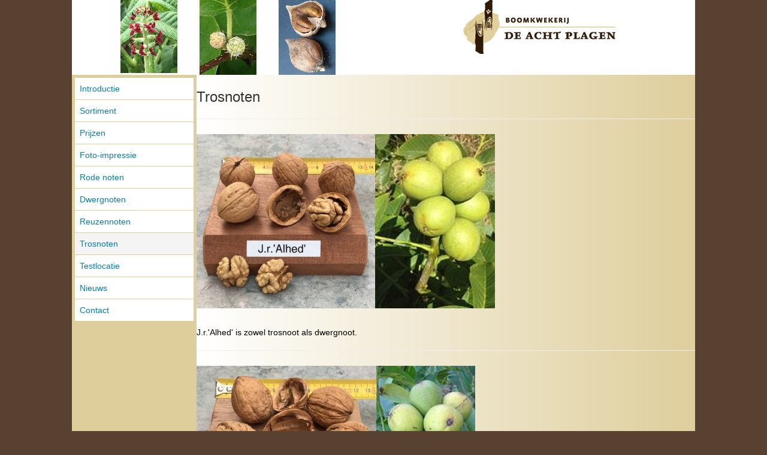

--- FILE ---
content_type: text/html; charset=UTF-8
request_url: https://achtplagennuts.nl/trosnoten/
body_size: 7070
content:
<!DOCTYPE html>
<html lang="nl-NL">
<head>
<meta charset="UTF-8" />
<meta name='viewport' content='width=device-width, initial-scale=1.0' />
<meta http-equiv='X-UA-Compatible' content='IE=edge' />
<link rel="profile" href="https://gmpg.org/xfn/11" />
<meta name='robots' content='index, follow, max-image-preview:large, max-snippet:-1, max-video-preview:-1' />

	<!-- This site is optimized with the Yoast SEO plugin v26.6 - https://yoast.com/wordpress/plugins/seo/ -->
	<title>Trosnoten - Boomkwekerij De Acht Plagen Friesland</title>
	<meta name="description" content="Op deze pagina ziet u de trosnoten die wij momenteel in ons sortiment hebben." />
	<link rel="canonical" href="https://achtplagennuts.nl/trosnoten/" />
	<meta property="og:locale" content="nl_NL" />
	<meta property="og:type" content="article" />
	<meta property="og:title" content="Trosnoten - Boomkwekerij De Acht Plagen Friesland" />
	<meta property="og:description" content="Op deze pagina ziet u de trosnoten die wij momenteel in ons sortiment hebben." />
	<meta property="og:url" content="https://achtplagennuts.nl/trosnoten/" />
	<meta property="og:site_name" content="Boomkwekerij De Acht Plagen Friesland" />
	<meta property="article:modified_time" content="2020-01-30T16:12:43+00:00" />
	<meta property="og:image" content="https://achtplagennuts.nl/wp-content/uploads/2019/12/kop1.jpg" />
	<meta name="twitter:card" content="summary_large_image" />
	<script type="application/ld+json" class="yoast-schema-graph">{"@context":"https://schema.org","@graph":[{"@type":"WebPage","@id":"https://achtplagennuts.nl/trosnoten/","url":"https://achtplagennuts.nl/trosnoten/","name":"Trosnoten - Boomkwekerij De Acht Plagen Friesland","isPartOf":{"@id":"https://achtplagennuts.nl/#website"},"primaryImageOfPage":{"@id":"https://achtplagennuts.nl/trosnoten/#primaryimage"},"image":{"@id":"https://achtplagennuts.nl/trosnoten/#primaryimage"},"thumbnailUrl":"https://achtplagennuts.nl/wp-content/uploads/2019/12/kop1.jpg","datePublished":"2019-12-16T13:46:02+00:00","dateModified":"2020-01-30T16:12:43+00:00","description":"Op deze pagina ziet u de trosnoten die wij momenteel in ons sortiment hebben.","breadcrumb":{"@id":"https://achtplagennuts.nl/trosnoten/#breadcrumb"},"inLanguage":"nl-NL","potentialAction":[{"@type":"ReadAction","target":["https://achtplagennuts.nl/trosnoten/"]}]},{"@type":"ImageObject","inLanguage":"nl-NL","@id":"https://achtplagennuts.nl/trosnoten/#primaryimage","url":"https://achtplagennuts.nl/wp-content/uploads/2019/12/kop1.jpg","contentUrl":"https://achtplagennuts.nl/wp-content/uploads/2019/12/kop1.jpg","width":395,"height":125},{"@type":"BreadcrumbList","@id":"https://achtplagennuts.nl/trosnoten/#breadcrumb","itemListElement":[{"@type":"ListItem","position":1,"name":"Home","item":"https://achtplagennuts.nl/"},{"@type":"ListItem","position":2,"name":"Trosnoten"}]},{"@type":"WebSite","@id":"https://achtplagennuts.nl/#website","url":"https://achtplagennuts.nl/","name":"Boomkwekerij De Acht Plagen Friesland","description":"Specialist in kweken van Juglans, Carya, Diospyros, sharonfruit, persimoen.","potentialAction":[{"@type":"SearchAction","target":{"@type":"EntryPoint","urlTemplate":"https://achtplagennuts.nl/?s={search_term_string}"},"query-input":{"@type":"PropertyValueSpecification","valueRequired":true,"valueName":"search_term_string"}}],"inLanguage":"nl-NL"}]}</script>
	<!-- / Yoast SEO plugin. -->


<link rel="alternate" type="application/rss+xml" title="Boomkwekerij De Acht Plagen Friesland &raquo; feed" href="https://achtplagennuts.nl/feed/" />
<link rel="alternate" type="application/rss+xml" title="Boomkwekerij De Acht Plagen Friesland &raquo; reacties feed" href="https://achtplagennuts.nl/comments/feed/" />
<link rel="alternate" title="oEmbed (JSON)" type="application/json+oembed" href="https://achtplagennuts.nl/wp-json/oembed/1.0/embed?url=https%3A%2F%2Fachtplagennuts.nl%2Ftrosnoten%2F" />
<link rel="alternate" title="oEmbed (XML)" type="text/xml+oembed" href="https://achtplagennuts.nl/wp-json/oembed/1.0/embed?url=https%3A%2F%2Fachtplagennuts.nl%2Ftrosnoten%2F&#038;format=xml" />
<link rel="preload" href="https://achtplagennuts.nl/wp-content/plugins/bb-plugin/fonts/fontawesome/5.15.4/webfonts/fa-solid-900.woff2" as="font" type="font/woff2" crossorigin="anonymous">
<style id='wp-img-auto-sizes-contain-inline-css'>
img:is([sizes=auto i],[sizes^="auto," i]){contain-intrinsic-size:3000px 1500px}
/*# sourceURL=wp-img-auto-sizes-contain-inline-css */
</style>
<style id='wp-block-library-inline-css'>
:root{--wp-block-synced-color:#7a00df;--wp-block-synced-color--rgb:122,0,223;--wp-bound-block-color:var(--wp-block-synced-color);--wp-editor-canvas-background:#ddd;--wp-admin-theme-color:#007cba;--wp-admin-theme-color--rgb:0,124,186;--wp-admin-theme-color-darker-10:#006ba1;--wp-admin-theme-color-darker-10--rgb:0,107,160.5;--wp-admin-theme-color-darker-20:#005a87;--wp-admin-theme-color-darker-20--rgb:0,90,135;--wp-admin-border-width-focus:2px}@media (min-resolution:192dpi){:root{--wp-admin-border-width-focus:1.5px}}.wp-element-button{cursor:pointer}:root .has-very-light-gray-background-color{background-color:#eee}:root .has-very-dark-gray-background-color{background-color:#313131}:root .has-very-light-gray-color{color:#eee}:root .has-very-dark-gray-color{color:#313131}:root .has-vivid-green-cyan-to-vivid-cyan-blue-gradient-background{background:linear-gradient(135deg,#00d084,#0693e3)}:root .has-purple-crush-gradient-background{background:linear-gradient(135deg,#34e2e4,#4721fb 50%,#ab1dfe)}:root .has-hazy-dawn-gradient-background{background:linear-gradient(135deg,#faaca8,#dad0ec)}:root .has-subdued-olive-gradient-background{background:linear-gradient(135deg,#fafae1,#67a671)}:root .has-atomic-cream-gradient-background{background:linear-gradient(135deg,#fdd79a,#004a59)}:root .has-nightshade-gradient-background{background:linear-gradient(135deg,#330968,#31cdcf)}:root .has-midnight-gradient-background{background:linear-gradient(135deg,#020381,#2874fc)}:root{--wp--preset--font-size--normal:16px;--wp--preset--font-size--huge:42px}.has-regular-font-size{font-size:1em}.has-larger-font-size{font-size:2.625em}.has-normal-font-size{font-size:var(--wp--preset--font-size--normal)}.has-huge-font-size{font-size:var(--wp--preset--font-size--huge)}.has-text-align-center{text-align:center}.has-text-align-left{text-align:left}.has-text-align-right{text-align:right}.has-fit-text{white-space:nowrap!important}#end-resizable-editor-section{display:none}.aligncenter{clear:both}.items-justified-left{justify-content:flex-start}.items-justified-center{justify-content:center}.items-justified-right{justify-content:flex-end}.items-justified-space-between{justify-content:space-between}.screen-reader-text{border:0;clip-path:inset(50%);height:1px;margin:-1px;overflow:hidden;padding:0;position:absolute;width:1px;word-wrap:normal!important}.screen-reader-text:focus{background-color:#ddd;clip-path:none;color:#444;display:block;font-size:1em;height:auto;left:5px;line-height:normal;padding:15px 23px 14px;text-decoration:none;top:5px;width:auto;z-index:100000}html :where(.has-border-color){border-style:solid}html :where([style*=border-top-color]){border-top-style:solid}html :where([style*=border-right-color]){border-right-style:solid}html :where([style*=border-bottom-color]){border-bottom-style:solid}html :where([style*=border-left-color]){border-left-style:solid}html :where([style*=border-width]){border-style:solid}html :where([style*=border-top-width]){border-top-style:solid}html :where([style*=border-right-width]){border-right-style:solid}html :where([style*=border-bottom-width]){border-bottom-style:solid}html :where([style*=border-left-width]){border-left-style:solid}html :where(img[class*=wp-image-]){height:auto;max-width:100%}:where(figure){margin:0 0 1em}html :where(.is-position-sticky){--wp-admin--admin-bar--position-offset:var(--wp-admin--admin-bar--height,0px)}@media screen and (max-width:600px){html :where(.is-position-sticky){--wp-admin--admin-bar--position-offset:0px}}

/*# sourceURL=wp-block-library-inline-css */
</style><style id='global-styles-inline-css'>
:root{--wp--preset--aspect-ratio--square: 1;--wp--preset--aspect-ratio--4-3: 4/3;--wp--preset--aspect-ratio--3-4: 3/4;--wp--preset--aspect-ratio--3-2: 3/2;--wp--preset--aspect-ratio--2-3: 2/3;--wp--preset--aspect-ratio--16-9: 16/9;--wp--preset--aspect-ratio--9-16: 9/16;--wp--preset--color--black: #000000;--wp--preset--color--cyan-bluish-gray: #abb8c3;--wp--preset--color--white: #ffffff;--wp--preset--color--pale-pink: #f78da7;--wp--preset--color--vivid-red: #cf2e2e;--wp--preset--color--luminous-vivid-orange: #ff6900;--wp--preset--color--luminous-vivid-amber: #fcb900;--wp--preset--color--light-green-cyan: #7bdcb5;--wp--preset--color--vivid-green-cyan: #00d084;--wp--preset--color--pale-cyan-blue: #8ed1fc;--wp--preset--color--vivid-cyan-blue: #0693e3;--wp--preset--color--vivid-purple: #9b51e0;--wp--preset--color--fl-heading-text: #333333;--wp--preset--color--fl-body-bg: #584130;--wp--preset--color--fl-body-text: #000000;--wp--preset--color--fl-accent: #097ca7;--wp--preset--color--fl-accent-hover: #0857a5;--wp--preset--color--fl-topbar-bg: #ffffff;--wp--preset--color--fl-topbar-text: #000000;--wp--preset--color--fl-topbar-link: #428bca;--wp--preset--color--fl-topbar-hover: #428bca;--wp--preset--color--fl-header-bg: #ffffff;--wp--preset--color--fl-header-text: #000000;--wp--preset--color--fl-header-link: #428bca;--wp--preset--color--fl-header-hover: #428bca;--wp--preset--color--fl-nav-bg: #ffffff;--wp--preset--color--fl-nav-link: #428bca;--wp--preset--color--fl-nav-hover: #428bca;--wp--preset--color--fl-content-bg: #ffffff;--wp--preset--color--fl-footer-widgets-bg: #ffffff;--wp--preset--color--fl-footer-widgets-text: #000000;--wp--preset--color--fl-footer-widgets-link: #428bca;--wp--preset--color--fl-footer-widgets-hover: #428bca;--wp--preset--color--fl-footer-bg: #ffffff;--wp--preset--color--fl-footer-text: #000000;--wp--preset--color--fl-footer-link: #428bca;--wp--preset--color--fl-footer-hover: #428bca;--wp--preset--gradient--vivid-cyan-blue-to-vivid-purple: linear-gradient(135deg,rgb(6,147,227) 0%,rgb(155,81,224) 100%);--wp--preset--gradient--light-green-cyan-to-vivid-green-cyan: linear-gradient(135deg,rgb(122,220,180) 0%,rgb(0,208,130) 100%);--wp--preset--gradient--luminous-vivid-amber-to-luminous-vivid-orange: linear-gradient(135deg,rgb(252,185,0) 0%,rgb(255,105,0) 100%);--wp--preset--gradient--luminous-vivid-orange-to-vivid-red: linear-gradient(135deg,rgb(255,105,0) 0%,rgb(207,46,46) 100%);--wp--preset--gradient--very-light-gray-to-cyan-bluish-gray: linear-gradient(135deg,rgb(238,238,238) 0%,rgb(169,184,195) 100%);--wp--preset--gradient--cool-to-warm-spectrum: linear-gradient(135deg,rgb(74,234,220) 0%,rgb(151,120,209) 20%,rgb(207,42,186) 40%,rgb(238,44,130) 60%,rgb(251,105,98) 80%,rgb(254,248,76) 100%);--wp--preset--gradient--blush-light-purple: linear-gradient(135deg,rgb(255,206,236) 0%,rgb(152,150,240) 100%);--wp--preset--gradient--blush-bordeaux: linear-gradient(135deg,rgb(254,205,165) 0%,rgb(254,45,45) 50%,rgb(107,0,62) 100%);--wp--preset--gradient--luminous-dusk: linear-gradient(135deg,rgb(255,203,112) 0%,rgb(199,81,192) 50%,rgb(65,88,208) 100%);--wp--preset--gradient--pale-ocean: linear-gradient(135deg,rgb(255,245,203) 0%,rgb(182,227,212) 50%,rgb(51,167,181) 100%);--wp--preset--gradient--electric-grass: linear-gradient(135deg,rgb(202,248,128) 0%,rgb(113,206,126) 100%);--wp--preset--gradient--midnight: linear-gradient(135deg,rgb(2,3,129) 0%,rgb(40,116,252) 100%);--wp--preset--font-size--small: 13px;--wp--preset--font-size--medium: 20px;--wp--preset--font-size--large: 36px;--wp--preset--font-size--x-large: 42px;--wp--preset--spacing--20: 0.44rem;--wp--preset--spacing--30: 0.67rem;--wp--preset--spacing--40: 1rem;--wp--preset--spacing--50: 1.5rem;--wp--preset--spacing--60: 2.25rem;--wp--preset--spacing--70: 3.38rem;--wp--preset--spacing--80: 5.06rem;--wp--preset--shadow--natural: 6px 6px 9px rgba(0, 0, 0, 0.2);--wp--preset--shadow--deep: 12px 12px 50px rgba(0, 0, 0, 0.4);--wp--preset--shadow--sharp: 6px 6px 0px rgba(0, 0, 0, 0.2);--wp--preset--shadow--outlined: 6px 6px 0px -3px rgb(255, 255, 255), 6px 6px rgb(0, 0, 0);--wp--preset--shadow--crisp: 6px 6px 0px rgb(0, 0, 0);}:where(.is-layout-flex){gap: 0.5em;}:where(.is-layout-grid){gap: 0.5em;}body .is-layout-flex{display: flex;}.is-layout-flex{flex-wrap: wrap;align-items: center;}.is-layout-flex > :is(*, div){margin: 0;}body .is-layout-grid{display: grid;}.is-layout-grid > :is(*, div){margin: 0;}:where(.wp-block-columns.is-layout-flex){gap: 2em;}:where(.wp-block-columns.is-layout-grid){gap: 2em;}:where(.wp-block-post-template.is-layout-flex){gap: 1.25em;}:where(.wp-block-post-template.is-layout-grid){gap: 1.25em;}.has-black-color{color: var(--wp--preset--color--black) !important;}.has-cyan-bluish-gray-color{color: var(--wp--preset--color--cyan-bluish-gray) !important;}.has-white-color{color: var(--wp--preset--color--white) !important;}.has-pale-pink-color{color: var(--wp--preset--color--pale-pink) !important;}.has-vivid-red-color{color: var(--wp--preset--color--vivid-red) !important;}.has-luminous-vivid-orange-color{color: var(--wp--preset--color--luminous-vivid-orange) !important;}.has-luminous-vivid-amber-color{color: var(--wp--preset--color--luminous-vivid-amber) !important;}.has-light-green-cyan-color{color: var(--wp--preset--color--light-green-cyan) !important;}.has-vivid-green-cyan-color{color: var(--wp--preset--color--vivid-green-cyan) !important;}.has-pale-cyan-blue-color{color: var(--wp--preset--color--pale-cyan-blue) !important;}.has-vivid-cyan-blue-color{color: var(--wp--preset--color--vivid-cyan-blue) !important;}.has-vivid-purple-color{color: var(--wp--preset--color--vivid-purple) !important;}.has-black-background-color{background-color: var(--wp--preset--color--black) !important;}.has-cyan-bluish-gray-background-color{background-color: var(--wp--preset--color--cyan-bluish-gray) !important;}.has-white-background-color{background-color: var(--wp--preset--color--white) !important;}.has-pale-pink-background-color{background-color: var(--wp--preset--color--pale-pink) !important;}.has-vivid-red-background-color{background-color: var(--wp--preset--color--vivid-red) !important;}.has-luminous-vivid-orange-background-color{background-color: var(--wp--preset--color--luminous-vivid-orange) !important;}.has-luminous-vivid-amber-background-color{background-color: var(--wp--preset--color--luminous-vivid-amber) !important;}.has-light-green-cyan-background-color{background-color: var(--wp--preset--color--light-green-cyan) !important;}.has-vivid-green-cyan-background-color{background-color: var(--wp--preset--color--vivid-green-cyan) !important;}.has-pale-cyan-blue-background-color{background-color: var(--wp--preset--color--pale-cyan-blue) !important;}.has-vivid-cyan-blue-background-color{background-color: var(--wp--preset--color--vivid-cyan-blue) !important;}.has-vivid-purple-background-color{background-color: var(--wp--preset--color--vivid-purple) !important;}.has-black-border-color{border-color: var(--wp--preset--color--black) !important;}.has-cyan-bluish-gray-border-color{border-color: var(--wp--preset--color--cyan-bluish-gray) !important;}.has-white-border-color{border-color: var(--wp--preset--color--white) !important;}.has-pale-pink-border-color{border-color: var(--wp--preset--color--pale-pink) !important;}.has-vivid-red-border-color{border-color: var(--wp--preset--color--vivid-red) !important;}.has-luminous-vivid-orange-border-color{border-color: var(--wp--preset--color--luminous-vivid-orange) !important;}.has-luminous-vivid-amber-border-color{border-color: var(--wp--preset--color--luminous-vivid-amber) !important;}.has-light-green-cyan-border-color{border-color: var(--wp--preset--color--light-green-cyan) !important;}.has-vivid-green-cyan-border-color{border-color: var(--wp--preset--color--vivid-green-cyan) !important;}.has-pale-cyan-blue-border-color{border-color: var(--wp--preset--color--pale-cyan-blue) !important;}.has-vivid-cyan-blue-border-color{border-color: var(--wp--preset--color--vivid-cyan-blue) !important;}.has-vivid-purple-border-color{border-color: var(--wp--preset--color--vivid-purple) !important;}.has-vivid-cyan-blue-to-vivid-purple-gradient-background{background: var(--wp--preset--gradient--vivid-cyan-blue-to-vivid-purple) !important;}.has-light-green-cyan-to-vivid-green-cyan-gradient-background{background: var(--wp--preset--gradient--light-green-cyan-to-vivid-green-cyan) !important;}.has-luminous-vivid-amber-to-luminous-vivid-orange-gradient-background{background: var(--wp--preset--gradient--luminous-vivid-amber-to-luminous-vivid-orange) !important;}.has-luminous-vivid-orange-to-vivid-red-gradient-background{background: var(--wp--preset--gradient--luminous-vivid-orange-to-vivid-red) !important;}.has-very-light-gray-to-cyan-bluish-gray-gradient-background{background: var(--wp--preset--gradient--very-light-gray-to-cyan-bluish-gray) !important;}.has-cool-to-warm-spectrum-gradient-background{background: var(--wp--preset--gradient--cool-to-warm-spectrum) !important;}.has-blush-light-purple-gradient-background{background: var(--wp--preset--gradient--blush-light-purple) !important;}.has-blush-bordeaux-gradient-background{background: var(--wp--preset--gradient--blush-bordeaux) !important;}.has-luminous-dusk-gradient-background{background: var(--wp--preset--gradient--luminous-dusk) !important;}.has-pale-ocean-gradient-background{background: var(--wp--preset--gradient--pale-ocean) !important;}.has-electric-grass-gradient-background{background: var(--wp--preset--gradient--electric-grass) !important;}.has-midnight-gradient-background{background: var(--wp--preset--gradient--midnight) !important;}.has-small-font-size{font-size: var(--wp--preset--font-size--small) !important;}.has-medium-font-size{font-size: var(--wp--preset--font-size--medium) !important;}.has-large-font-size{font-size: var(--wp--preset--font-size--large) !important;}.has-x-large-font-size{font-size: var(--wp--preset--font-size--x-large) !important;}
/*# sourceURL=global-styles-inline-css */
</style>

<style id='classic-theme-styles-inline-css'>
/*! This file is auto-generated */
.wp-block-button__link{color:#fff;background-color:#32373c;border-radius:9999px;box-shadow:none;text-decoration:none;padding:calc(.667em + 2px) calc(1.333em + 2px);font-size:1.125em}.wp-block-file__button{background:#32373c;color:#fff;text-decoration:none}
/*# sourceURL=/wp-includes/css/classic-themes.min.css */
</style>
<link rel='stylesheet' id='font-awesome-5-css' href='https://achtplagennuts.nl/wp-content/plugins/bb-plugin/fonts/fontawesome/5.15.4/css/all.min.css?ver=2.9.4.2' media='all' />
<link rel='stylesheet' id='fl-builder-layout-24-css' href='https://achtplagennuts.nl/wp-content/uploads/bb-plugin/cache/24-layout.css?ver=ac3db72bf48123c07983d52d90caa4cf' media='all' />
<link rel='stylesheet' id='slb_core-css' href='https://achtplagennuts.nl/wp-content/plugins/simple-lightbox/client/css/app.css?ver=2.9.4' media='all' />
<link rel='stylesheet' id='jquery-magnificpopup-css' href='https://achtplagennuts.nl/wp-content/plugins/bb-plugin/css/jquery.magnificpopup.min.css?ver=2.9.4.2' media='all' />
<link rel='stylesheet' id='base-css' href='https://achtplagennuts.nl/wp-content/themes/bb-theme/css/base.min.css?ver=1.7.19.1' media='all' />
<link rel='stylesheet' id='fl-automator-skin-css' href='https://achtplagennuts.nl/wp-content/uploads/bb-theme/skin-694bdcfc348c5.css?ver=1.7.19.1' media='all' />
<link rel='stylesheet' id='fl-child-theme-css' href='https://achtplagennuts.nl/wp-content/themes/bb-theme-child/style.css?ver=6.9' media='all' />
<script src="https://achtplagennuts.nl/wp-includes/js/jquery/jquery.min.js?ver=3.7.1" id="jquery-core-js"></script>
<script src="https://achtplagennuts.nl/wp-includes/js/jquery/jquery-migrate.min.js?ver=3.4.1" id="jquery-migrate-js"></script>
<link rel="https://api.w.org/" href="https://achtplagennuts.nl/wp-json/" /><link rel="alternate" title="JSON" type="application/json" href="https://achtplagennuts.nl/wp-json/wp/v2/pages/24" /><link rel="EditURI" type="application/rsd+xml" title="RSD" href="https://achtplagennuts.nl/xmlrpc.php?rsd" />
<meta name="generator" content="WordPress 6.9" />
<link rel='shortlink' href='https://achtplagennuts.nl/?p=24' />
<style>.recentcomments a{display:inline !important;padding:0 !important;margin:0 !important;}</style><link rel="icon" href="https://achtplagennuts.nl/wp-content/uploads/2020/04/cropped-favicon-32x32.jpg" sizes="32x32" />
<link rel="icon" href="https://achtplagennuts.nl/wp-content/uploads/2020/04/cropped-favicon-192x192.jpg" sizes="192x192" />
<link rel="apple-touch-icon" href="https://achtplagennuts.nl/wp-content/uploads/2020/04/cropped-favicon-180x180.jpg" />
<meta name="msapplication-TileImage" content="https://achtplagennuts.nl/wp-content/uploads/2020/04/cropped-favicon-270x270.jpg" />
		<style id="wp-custom-css">
			#menu-hoofdmenu li.current_page_item{
	background-color: #f4f4f4;
}

/*foto Arie Bruin homepage*/
.wp-caption {
    background: none;
    border: none;
    padding: 10px;
    text-align: left;
}

/*tabellen*/

table {
  width: 100%;
}


.soortnaam-rij{
	border-top: 5px solid #DED19F;
	border-bottom: 5px solid #DED19F;
}

.soortnaam-kolom {
	font-weight:bold;
}

/*slideshow*/

.fl-slideshow-container{
	background-color: #000000;
	padding: 5px 0px 0px 0px
}

div.fl-slideshow-overlay.yui3-widget.fl-slideshow-caption{
    text-align: center;
    display: block !important;
    opacity: 1 !important;
}

.fl-slideshow-overlay{
	background: none;
}

.fl-slideshow-caption-content {
	font-size: 1.2em;
		padding:0px
}

.slb_template_tag_ui_group_status {
	display:none;
}

/* plugin simple lightbox*/
#slb_viewer_wrap .slb_theme_slb_default .slb_data_title,#slb_viewer_wrap .slb_theme_slb_default .slb_group_status {
font-family: Arial,sans-serif!important;
font-size: 12px!important;
}

#slb_viewer_wrap .slb_theme_slb_default .slb_group_status {
    font-style: normal!important;
}

@media only screen and (max-width: 767px) {
	td{
  font-size: min(max(8px, 2.2vw), 12px);
	/*font-size: 2.2vw;*/
	padding: 4vw 2vw 0vw 0vw;
	}
	.fl-menu ul, .fl-menu li{
	padding: 5px 0px;
	}
	.fl-menu ul, .fl-menu li a{
	font-size: 16px;
	}
	.fotolink img{
		min-width: 20px!important;
	}
		.soortnaam-kolom {
	font-size: 1.2em;
	}
}

@media only screen and (min-width: 768px) and (max-width: 991px) {
	td{
	font-size: 12px;
	padding: 2vw 2vw 0vw 0vw
	}
		.soortnaam-kolom {
	font-size: 1.5em;
	}
}

@media only screen and (min-width: 992px)  and (max-width: 1200px)  {
	td{
	font-size: 1vw;
	padding: 1vw 1vw 0vw 0vw
	}
	.soortnaam-kolom {
	font-size: 1.5em;
	}
}

@media only screen and (min-width: 1201px) {
	td{
	font-size: 14px;
	padding: 10px 20px 0px 0px
	}
	.soortnaam-kolom {
	font-size: 1.5em;
	}
}		</style>
		</head>
<body class="wp-singular page-template-default page page-id-24 wp-theme-bb-theme wp-child-theme-bb-theme-child fl-builder fl-builder-2-9-4-2 fl-theme-1-7-19-1 fl-no-js fl-framework-base fl-preset-default fl-fixed-width fl-scroll-to-top" itemscope="itemscope" itemtype="https://schema.org/WebPage">
<a aria-label="Spring naar content" class="fl-screen-reader-text" href="#fl-main-content">Spring naar content</a><div class="fl-page">
		<div id="fl-main-content" class="fl-page-content" itemprop="mainContentOfPage" role="main">

		
<div class="fl-content-full container">
	<div class="row">
		<div class="fl-content col-md-12">
			<article class="fl-post post-24 page type-page status-publish hentry" id="fl-post-24" itemscope="itemscope" itemtype="https://schema.org/CreativeWork">

			<div class="fl-post-content clearfix" itemprop="text">
		<div class="fl-builder-content fl-builder-content-24 fl-builder-content-primary fl-builder-global-templates-locked" data-post-id="24"><div class="fl-row fl-row-fixed-width fl-row-bg-none fl-node-5e147a82f3c0c fl-row-default-height fl-row-align-center" data-node="5e147a82f3c0c">
	<div class="fl-row-content-wrap">
						<div class="fl-row-content fl-row-fixed-width fl-node-content">
		
<div class="fl-col-group fl-node-5e147a82f3c2e fl-col-group-custom-width" data-node="5e147a82f3c2e">
			<div class="fl-col fl-node-5e147a82f3c32 fl-col-bg-color fl-col-small fl-col-small-custom-width" data-node="5e147a82f3c32">
	<div class="fl-col-content fl-node-content"><div class="fl-module fl-module-photo fl-node-5e147a82f3c40" data-node="5e147a82f3c40">
	<div class="fl-module-content fl-node-content">
		<div class="fl-photo fl-photo-align-center" itemscope itemtype="https://schema.org/ImageObject">
	<div class="fl-photo-content fl-photo-img-jpg">
				<img loading="lazy" decoding="async" class="fl-photo-img wp-image-77 size-full" src="https://achtplagennuts.nl/wp-content/uploads/2019/12/kop1.jpg" alt="kop1" itemprop="image" height="125" width="395" title="kop1" srcset="https://achtplagennuts.nl/wp-content/uploads/2019/12/kop1.jpg 395w, https://achtplagennuts.nl/wp-content/uploads/2019/12/kop1-300x95.jpg 300w" sizes="auto, (max-width: 395px) 100vw, 395px" />
					</div>
	</div>
	</div>
</div>
</div>
</div>
			<div class="fl-col fl-node-5e147a82f3c37 fl-col-bg-color fl-col-small fl-col-small-custom-width" data-node="5e147a82f3c37">
	<div class="fl-col-content fl-node-content"><div class="fl-module fl-module-photo fl-node-5e147a82f3c3c" data-node="5e147a82f3c3c">
	<div class="fl-module-content fl-node-content">
		<div class="fl-photo fl-photo-align-center" itemscope itemtype="https://schema.org/ImageObject">
	<div class="fl-photo-content fl-photo-img-gif">
				<img loading="lazy" decoding="async" class="fl-photo-img wp-image-53 size-full" src="https://achtplagennuts.nl/wp-content/uploads/2019/12/logo8plagengif.gif" alt="logo8plagengif" itemprop="image" height="90" width="254" title="logo8plagengif"  />
					</div>
	</div>
	</div>
</div>
</div>
</div>
	</div>

<div class="fl-col-group fl-node-5e147a82f3c13 fl-col-group-equal-height fl-col-group-align-top fl-col-group-custom-width" data-node="5e147a82f3c13">
			<div class="fl-col fl-node-5e147a82f3c24 fl-col-bg-color fl-col-small fl-col-small-custom-width" data-node="5e147a82f3c24">
	<div class="fl-col-content fl-node-content"><div class="fl-module fl-module-menu fl-node-5e147a82f3c29 menumodule" data-node="5e147a82f3c29">
	<div class="fl-module-content fl-node-content">
		<div class="fl-menu fl-menu-responsive-toggle-mobile">
	<button class="fl-menu-mobile-toggle hamburger-label" aria-label="Menu"><span class="fl-menu-icon svg-container"><svg version="1.1" class="hamburger-menu" xmlns="http://www.w3.org/2000/svg" xmlns:xlink="http://www.w3.org/1999/xlink" viewBox="0 0 512 512">
<rect class="fl-hamburger-menu-top" width="512" height="102"/>
<rect class="fl-hamburger-menu-middle" y="205" width="512" height="102"/>
<rect class="fl-hamburger-menu-bottom" y="410" width="512" height="102"/>
</svg>
</span><span class="fl-menu-mobile-toggle-label">Menu</span></button>	<div class="fl-clear"></div>
	<nav aria-label="Menu" itemscope="itemscope" itemtype="https://schema.org/SiteNavigationElement"><ul id="menu-hoofdmenu" class="menu fl-menu-vertical fl-toggle-none"><li id="menu-item-46" class="menu-item menu-item-type-post_type menu-item-object-page menu-item-home"><a href="https://achtplagennuts.nl/">Introductie</a></li><li id="menu-item-43" class="menu-item menu-item-type-post_type menu-item-object-page"><a href="https://achtplagennuts.nl/sortiment/">Sortiment</a></li><li id="menu-item-40" class="menu-item menu-item-type-post_type menu-item-object-page"><a href="https://achtplagennuts.nl/prijzen/">Prijzen</a></li><li id="menu-item-37" class="menu-item menu-item-type-post_type menu-item-object-page"><a href="https://achtplagennuts.nl/foto-impressie/">Foto-impressie</a></li><li id="menu-item-34" class="menu-item menu-item-type-post_type menu-item-object-page"><a href="https://achtplagennuts.nl/rode-noten/">Rode noten</a></li><li id="menu-item-31" class="menu-item menu-item-type-post_type menu-item-object-page"><a href="https://achtplagennuts.nl/dwergnoten/">Dwergnoten</a></li><li id="menu-item-28" class="menu-item menu-item-type-post_type menu-item-object-page"><a href="https://achtplagennuts.nl/reuzennoten/">Reuzennoten</a></li><li id="menu-item-25" class="menu-item menu-item-type-post_type menu-item-object-page current-menu-item page_item page-item-24 current_page_item"><a href="https://achtplagennuts.nl/trosnoten/">Trosnoten</a></li><li id="menu-item-22" class="menu-item menu-item-type-post_type menu-item-object-page"><a href="https://achtplagennuts.nl/testlocatie/">Testlocatie</a></li><li id="menu-item-19" class="menu-item menu-item-type-post_type menu-item-object-page"><a href="https://achtplagennuts.nl/nieuws/">Nieuws</a></li><li id="menu-item-16" class="menu-item menu-item-type-post_type menu-item-object-page"><a href="https://achtplagennuts.nl/contact/">Contact</a></li></ul></nav></div>
	</div>
</div>
</div>
</div>
			<div class="fl-col fl-node-5e147a82f3c1b fl-col-bg-gradient fl-col-small-custom-width" data-node="5e147a82f3c1b">
	<div class="fl-col-content fl-node-content"><div class="fl-module fl-module-rich-text fl-node-5e147a82f3c1f inhoudmodule" data-node="5e147a82f3c1f">
	<div class="fl-module-content fl-node-content">
		<div class="fl-rich-text">
	<h1>Trosnoten</h1>
<hr />
<p><img fetchpriority="high" decoding="async" class="alignnone wp-image-288 size-full" src="https://achtplagennuts.nl/wp-content/uploads/2020/01/tros-alhed.jpg" alt="" width="498" height="291" srcset="https://achtplagennuts.nl/wp-content/uploads/2020/01/tros-alhed.jpg 498w, https://achtplagennuts.nl/wp-content/uploads/2020/01/tros-alhed-300x175.jpg 300w" sizes="(max-width: 498px) 100vw, 498px" /></p>
<p>J.r.'Alhed' is zowel trosnoot als dwergnoot.</p>
<hr />
<p><img loading="lazy" decoding="async" class="alignnone size-full wp-image-289" src="https://achtplagennuts.nl/wp-content/uploads/2020/01/tros-amanda.jpg" alt="" width="465" height="290" srcset="https://achtplagennuts.nl/wp-content/uploads/2020/01/tros-amanda.jpg 465w, https://achtplagennuts.nl/wp-content/uploads/2020/01/tros-amanda-300x187.jpg 300w" sizes="auto, (max-width: 465px) 100vw, 465px" /></p>
<p>J.r.'Amanda' is zowel trosnoot als dwergnoot.</p>
<hr />
<p><img loading="lazy" decoding="async" class="alignnone size-full wp-image-290" src="https://achtplagennuts.nl/wp-content/uploads/2020/01/tros-maras-12.jpg" alt="" width="395" height="298" srcset="https://achtplagennuts.nl/wp-content/uploads/2020/01/tros-maras-12.jpg 395w, https://achtplagennuts.nl/wp-content/uploads/2020/01/tros-maras-12-300x226.jpg 300w" sizes="auto, (max-width: 395px) 100vw, 395px" /></p>
<p>J.r.'Maras-12' heeft van de trosnoten de grootste trossen, tot wel 25 vruchten per tros.</p>
<hr />
<p>&nbsp;</p>
</div>
	</div>
</div>
</div>
</div>
	</div>
		</div>
	</div>
</div>
</div>	</div><!-- .fl-post-content -->
	
</article>

<!-- .fl-post -->
		</div>
	</div>
</div>


	</div><!-- .fl-page-content -->
		</div><!-- .fl-page -->
<script type="speculationrules">
{"prefetch":[{"source":"document","where":{"and":[{"href_matches":"/*"},{"not":{"href_matches":["/wp-*.php","/wp-admin/*","/wp-content/uploads/*","/wp-content/*","/wp-content/plugins/*","/wp-content/themes/bb-theme-child/*","/wp-content/themes/bb-theme/*","/*\\?(.+)"]}},{"not":{"selector_matches":"a[rel~=\"nofollow\"]"}},{"not":{"selector_matches":".no-prefetch, .no-prefetch a"}}]},"eagerness":"conservative"}]}
</script>
<a href="#" role="button" id="fl-to-top"><span class="sr-only">Naar boven scrollen</span><i class="fas fa-chevron-up" aria-hidden="true"></i></a><script src="https://achtplagennuts.nl/wp-content/uploads/bb-plugin/cache/24-layout.js?ver=ba9010a72cb4ff7aa670207cd9ca8243" id="fl-builder-layout-24-js"></script>
<script src="https://achtplagennuts.nl/wp-content/plugins/bb-plugin/js/jquery.ba-throttle-debounce.min.js?ver=2.9.4.2" id="jquery-throttle-js"></script>
<script src="https://achtplagennuts.nl/wp-content/plugins/bb-plugin/js/jquery.imagesloaded.min.js?ver=2.9.4.2" id="imagesloaded-js"></script>
<script src="https://achtplagennuts.nl/wp-content/plugins/bb-plugin/js/jquery.magnificpopup.min.js?ver=2.9.4.2" id="jquery-magnificpopup-js"></script>
<script id="fl-automator-js-extra">
var themeopts = {"medium_breakpoint":"992","mobile_breakpoint":"768","lightbox":"enabled","scrollTopPosition":"800"};
//# sourceURL=fl-automator-js-extra
</script>
<script src="https://achtplagennuts.nl/wp-content/themes/bb-theme/js/theme.min.js?ver=1.7.19.1" id="fl-automator-js"></script>
<script type="text/javascript" id="slb_context">/* <![CDATA[ */if ( !!window.jQuery ) {(function($){$(document).ready(function(){if ( !!window.SLB ) { {$.extend(SLB, {"context":["public","user_guest"]});} }})})(jQuery);}/* ]]> */</script>
</body>
</html>
